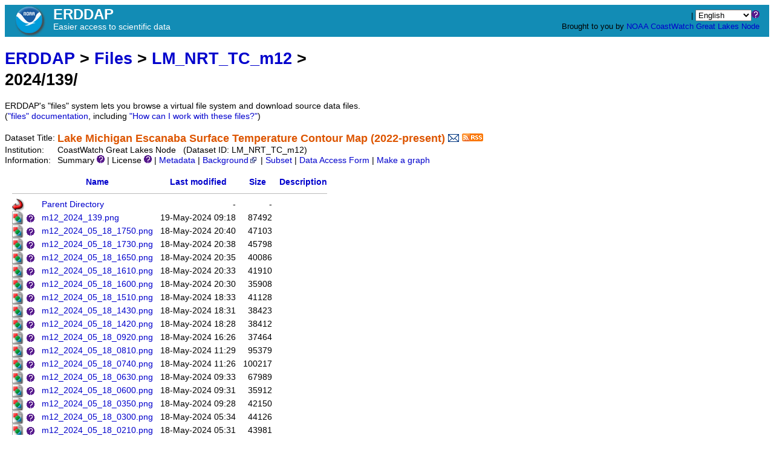

--- FILE ---
content_type: text/html;charset=UTF-8
request_url: https://apps.glerl.noaa.gov/erddap/files/LM_NRT_TC_m12/2024/139/?C=M;O=D
body_size: 4642
content:
<!DOCTYPE html>
<html lang="en-US">
<head>
<meta charset="UTF-8">
<title>ERDDAP - files/LM_NRT_TC_m12/2024/139/</title>
<link rel="shortcut icon" href="https://apps.glerl.noaa.gov/erddap/images/favicon.ico">
<link href="https://apps.glerl.noaa.gov/erddap/images/erddap2.css" rel="stylesheet" type="text/css">
<meta name="viewport" content="width=device-width, initial-scale=1">
</head>
<body>
<table class="compact nowrap" style="width:100%; background-color:#128CB5;">
  <tr> 
    <td style="text-align:center; width:80px;"><a rel="bookmark"
      href="https://www.noaa.gov/"><img 
      title="National Oceanic and Atmospheric Administration" 
      src="https://apps.glerl.noaa.gov/erddap/images/noaab.png" alt="NOAA"
      style="vertical-align:middle;"></a></td> 
    <td style="text-align:left; font-size:x-large; color:#FFFFFF; ">
      <strong>ERDDAP</strong>
      <br><small><small><small>Easier access to scientific data</small></small></small>
      </td> 
    <td style="text-align:right; font-size:small;"> 
       | <select name="language" size="1"
  title="Select&#x20;the&#x20;language&#x20;for&#x20;all&#x20;web&#x20;pages&#x20;in&#x20;ERDDAP&#x2e;"  onchange="window.location.href='https://apps.glerl.noaa.gov/erddap/' + (this.selectedIndex == 0? '' : this[this.selectedIndex].value + '/') + 'files&#x2f;LM&#x5f;NRT&#x5f;TC&#x5f;m12&#x2f;2024&#x2f;139&#x2f;';" >
<option value="en" selected="selected">English
<option value="bn">Bengali
<option value="zh-CN">Chinese-CN
<option value="zh-TW">Chinese-TW
<option value="cs">Czech
<option value="da">Danish
<option value="nl">Dutch
<option value="fi">Finnish
<option value="fr">French
<option value="de">German
<option value="el">Greek
<option value="gu">Gujarati
<option value="hi">Hindi
<option value="hu">Hungarian
<option value="id">Indonesian
<option value="ga">Irish
<option value="it">Italian
<option value="ja">Japanese
<option value="ko">Korean
<option value="mr">Marathi
<option value="no">Norwegian
<option value="pl">Polish
<option value="pt">Portuguese
<option value="pa">Punjabi
<option value="ro">Romanian
<option value="ru">Russian
<option value="es">Spanish
<option value="sw">Swahili
<option value="sv">Swedish
<option value="tl">Tagalog
<option value="th">Thai
<option value="tr">Turkish
<option value="uk">Ukranian
<option value="ur">Urdu
<option value="vi">Vietnamese
</select><img src="https&#x3a;&#x2f;&#x2f;apps&#x2e;glerl&#x2e;noaa&#x2e;gov&#x2f;erddap&#x2f;images&#x2f;QuestionMark&#x2e;png" alt="&#x3f;" onmouseover="Tip('<img src=&quot;https://apps.glerl.noaa.gov/erddap/images/TranslatedByGoogle.png&quot; alt=&quot;Translated by Google&quot;><br>TRANSLATION DISCLAIMER<br>&nbsp;<br>THIS SERVICE MAY CONTAIN TRANSLATIONS POWERED BY GOOGLE. GOOGLE<br>DISCLAIMS ALL WARRANTIES RELATED TO THE TRANSLATIONS, EXPRESS<br>OR IMPLIED, INCLUDING ANY WARRANTIES OF ACCURACY, RELIABILITY,<br>AND ANY IMPLIED WARRANTIES OF MERCHANTABILITY, FITNESS FOR A<br>PARTICULAR PURPOSE AND NONINFRINGEMENT.<br>&nbsp;<br>The ERDDAP website has been translated for your convenience using translation<br>software powered by Google Translate. Reasonable efforts have been made to<br>provide an accurate translation, however, no automated translation is perfect<br>nor is it intended to replace human translators. Translations are provided<br>as a service to users of the ERDDAP website, and are provided &quot;as is.&quot;<br>No warranty of any kind, either expressed or implied, is made as to the<br>accuracy, reliability, or correctness of any translations made from English<br>into any other language. Some content (such as images, videos, etc.) may not<br>be accurately translated due to the limitations of the translation software.<br>&nbsp;<br>The official text is the English version of the website. Any discrepancies or<br>differences created in the translation are not binding and have no legal<br>effect for compliance or enforcement purposes. If any questions arise related<br>to the accuracy of the information contained in the translated website, refer<br>to the English version of the website which is the official version.')" onmouseout="UnTip()"  >
 &nbsp; &nbsp;
      <br>Brought to you by 
      <a title="National Oceanic and Atmospheric Administration" rel="bookmark"
      href="https://www.noaa.gov">NOAA</a>  
      <a title="CoastWatch" rel="bookmark"
	      href="https://coastwatch.noaa.gov/cwn/index.html">CoastWatch</a>  
      <a title="Great Lakes Node" rel="bookmark"
	      href="https://coastwatch.glerl.noaa.gov">Great Lakes Node</a> 
      &nbsp; &nbsp;
      </td> 
  </tr> 
</table>
<!-- Big HTML tooltips are generated with wz_tooltip from 
    http://wztip.info/index.php/Main_Page (LGPL license) -->
<script src="https://apps.glerl.noaa.gov/erddap/images/wz_tooltip.js"></script>

<div class="standard_width">

<h1><a title="Click here to return to the ERDDAP home page." 
rel="start" href="https://apps.glerl.noaa.gov/erddap/index.html">ERDDAP</a>
 &gt; <a rel="contents" href="https&#x3a;&#x2f;&#x2f;apps&#x2e;glerl&#x2e;noaa&#x2e;gov&#x2f;erddap&#x2f;files&#x2f;">Files</a>
 &gt; <a rel="contents" href="https&#x3a;&#x2f;&#x2f;apps&#x2e;glerl&#x2e;noaa&#x2e;gov&#x2f;erddap&#x2f;files&#x2f;LM&#x5f;NRT&#x5f;TC&#x5f;m12&#x2f;">LM_NRT_TC_m12</a>
 &gt; 2024/139/</h1>
ERDDAP's "files" system lets you browse a virtual file system and download source data files.
 (<a rel="help" href="https://apps.glerl.noaa.gov/erddap/files/documentation.html">"files"&nbsp;documentation</a>, including <a rel="help" href="https://apps.glerl.noaa.gov/erddap/files/documentation.html#HowCanIWorkWithTheseFiles">"How can I work with these files?"</a>)
<br>&nbsp;
<table class="compact nowrap">
  <tr>
    <td>Dataset Title:&nbsp;</td>
    <td style="vertical-align:middle"><span class="standoutColor" style="font-size:130%; line-height:130%;"><strong>Lake Michigan Escanaba Surface Temperature Contour Map (2022-present)</strong>
      <a rel="alternate" 
  href="https://apps.glerl.noaa.gov/erddap/subscriptions/add.html?datasetID=LM_NRT_TC_m12&amp;showErrors=false&amp;email=" 
  title=""><img alt="Subscribe"
    title="Get&#x20;an&#x20;email&#x20;immediately&#x20;whenever&#x20;this&#x20;dataset&#x20;changes&#x2e;&#x2e;&#x2e;" 
    src="https://apps.glerl.noaa.gov/erddap/images/envelope.gif" ></a>
      <a rel="alternate" type="application/rss+xml"   href="https://apps.glerl.noaa.gov/erddap/rss/LM_NRT_TC_m12.rss" 
  title=""><img alt="RSS"
    title="Subscribe to the RSS feed for this dataset..." 
    src="https://apps.glerl.noaa.gov/erddap/images/rss.gif" ></a>
      </span>
    </td>
  </tr>
  <tr>
    <td>Institution:&nbsp;</td>
    <td>CoastWatch Great Lakes Node&nbsp;&nbsp;
    (Dataset ID: LM_NRT_TC_m12)</td>
  </tr>

  <tr>
    <td>Information:&nbsp;</td>
    <td>Summary <img src="https&#x3a;&#x2f;&#x2f;apps&#x2e;glerl&#x2e;noaa&#x2e;gov&#x2f;erddap&#x2f;images&#x2f;QuestionMark&#x2e;png" alt="&#x3f;" onmouseover="Tip('<div class=&quot;standard_max_width&quot;>Lake Michigan Escanaba Surface Temperature Contour Map (2022-present)<br><br>cdm_data_type = Other<br>VARIABLES:<br>url<br>name (File Name)<br>lastModified (Last Modified, seconds since 1970-01-01T00:00:00Z)<br>size (bytes)<br>fileType (File Type)<br>time (seconds since 1970-01-01T00:00:00Z)<br></div>')" onmouseout="UnTip()"  >

    | License <img src="https&#x3a;&#x2f;&#x2f;apps&#x2e;glerl&#x2e;noaa&#x2e;gov&#x2f;erddap&#x2f;images&#x2f;QuestionMark&#x2e;png" alt="&#x3f;" onmouseover="Tip('<div class=&quot;standard_max_width&quot;>The data may be used and redistributed for free but is not intended<br>for legal use, since it may contain inaccuracies. Neither the data<br>Contributor, ERD, NOAA, nor the United States Government, nor any<br>of their employees or contractors, makes any warranty, express or<br>implied, including warranties of merchantability and fitness for a<br>particular purpose, or assumes any legal liability for the accuracy,<br>completeness, or usefulness, of this information.</div>')" onmouseout="UnTip()"  >

     | <a rel="alternate" 
          title="Click to see a list of this dataset's variables and the complete list of metadata attributes." 
          href="https://apps.glerl.noaa.gov/erddap/info/LM_NRT_TC_m12/index.html">Metadata</a>
     | <a rel="bookmark" 
          title="Click to see background information from the source of this dataset." 
          href="https&#x3a;&#x2f;&#x2f;coastwatch&#x2e;glerl&#x2e;noaa&#x2e;gov&#x2f;">Background<img
    src="https://apps.glerl.noaa.gov/erddap/images/external.png" alt=" (external link)"
    title="This link to an external website does not constitute an endorsement."></a>
     | <a rel="alternate" title="Click to select and view subsets of this dataset via faceted search." 
         href="https://apps.glerl.noaa.gov/erddap/tabledap/LM_NRT_TC_m12.subset">Subset</a>

     | <a rel="alternate" title="Click to see an OPeNDAP Data Access Form for this dataset so that you can request data." 
         href="https://apps.glerl.noaa.gov/erddap/tabledap/LM_NRT_TC_m12.html">Data Access Form</a>


     | <a rel="alternate" title="Click to see Make A Graph for this dataset." 
         href="https://apps.glerl.noaa.gov/erddap/tabledap/LM_NRT_TC_m12.graph">Make a graph</a>
</td>
  </tr>
</table>
<br><!-- Big HTML tooltips are generated with wz_tooltip from 
    http://wztip.info/index.php/Main_Page (LGPL license) -->
<script src="https://apps.glerl.noaa.gov/erddap/images/wz_tooltip.js"></script>

<table class="compact nowrap" style="border-collapse:separate; border-spacing:12px 0px;">
<tr><th><img class="B" src="https://apps.glerl.noaa.gov/erddap/images/fileIcons/blank.gif" alt="[ICO]"></th><th><a href="?C=N;O=A">Name</a></th><th><a href="?C=M;O=A">Last modified</a></th><th><a href="?C=S;O=A">Size</a></th><th><a href="?C=D;O=A">Description</a></th></tr>
<tr><th colspan="5"><hr></th></tr>
<tr><td><img class="B" src="https://apps.glerl.noaa.gov/erddap/images/fileIcons/back.gif" alt="[DIR]"></td><td><a href="&#x2e;&#x2e;">Parent Directory</a></td><td class="R">-</td><td class="R">-</td><td></td></tr>
<tr><td><img class="B" src="https://apps.glerl.noaa.gov/erddap/images/fileIcons/image2.gif" alt="[IMG]">&nbsp;<span class="cssTooltip"><img src="https&#x3a;&#x2f;&#x2f;apps&#x2e;glerl&#x2e;noaa&#x2e;gov&#x2f;erddap&#x2f;images&#x2f;QuestionMark&#x2e;png" alt="&#x3f;"
  onmouseover="var el=document.getElementById('img0'); el.setAttribute('src',el.getAttribute('data-src'));"><span class="cssTooltipInner" style="padding:0px; max-width:90%;"><img style="max-width:100%;" id="img0" class="B" src="https&#x3a;&#x2f;&#x2f;apps&#x2e;glerl&#x2e;noaa&#x2e;gov&#x2f;erddap&#x2f;images&#x2f;loading&#x2e;png"
  data-src="m12&#x5f;2024&#x5f;139&#x2e;png" alt="m12&#x5f;2024&#x5f;139&#x2e;png"></span></span></td><td><a rel="bookmark" href="m12&#x5f;2024&#x5f;139&#x2e;png">m12&#x5f;2024&#x5f;139&#x2e;png</a></td><td class="R">19-May-2024 09:18</td><td class="R">87492</td><td></td></tr>
<tr><td><img class="B" src="https://apps.glerl.noaa.gov/erddap/images/fileIcons/image2.gif" alt="[IMG]">&nbsp;<span class="cssTooltip"><img src="https&#x3a;&#x2f;&#x2f;apps&#x2e;glerl&#x2e;noaa&#x2e;gov&#x2f;erddap&#x2f;images&#x2f;QuestionMark&#x2e;png" alt="&#x3f;"
  onmouseover="var el=document.getElementById('img1'); el.setAttribute('src',el.getAttribute('data-src'));"><span class="cssTooltipInner" style="padding:0px; max-width:90%;"><img style="max-width:100%;" id="img1" class="B" src="https&#x3a;&#x2f;&#x2f;apps&#x2e;glerl&#x2e;noaa&#x2e;gov&#x2f;erddap&#x2f;images&#x2f;loading&#x2e;png"
  data-src="m12&#x5f;2024&#x5f;05&#x5f;18&#x5f;1750&#x2e;png" alt="m12&#x5f;2024&#x5f;05&#x5f;18&#x5f;1750&#x2e;png"></span></span></td><td><a rel="bookmark" href="m12&#x5f;2024&#x5f;05&#x5f;18&#x5f;1750&#x2e;png">m12&#x5f;2024&#x5f;05&#x5f;18&#x5f;1750&#x2e;png</a></td><td class="R">18-May-2024 20:40</td><td class="R">47103</td><td></td></tr>
<tr><td><img class="B" src="https://apps.glerl.noaa.gov/erddap/images/fileIcons/image2.gif" alt="[IMG]">&nbsp;<span class="cssTooltip"><img src="https&#x3a;&#x2f;&#x2f;apps&#x2e;glerl&#x2e;noaa&#x2e;gov&#x2f;erddap&#x2f;images&#x2f;QuestionMark&#x2e;png" alt="&#x3f;"
  onmouseover="var el=document.getElementById('img2'); el.setAttribute('src',el.getAttribute('data-src'));"><span class="cssTooltipInner" style="padding:0px; max-width:90%;"><img style="max-width:100%;" id="img2" class="B" src="https&#x3a;&#x2f;&#x2f;apps&#x2e;glerl&#x2e;noaa&#x2e;gov&#x2f;erddap&#x2f;images&#x2f;loading&#x2e;png"
  data-src="m12&#x5f;2024&#x5f;05&#x5f;18&#x5f;1730&#x2e;png" alt="m12&#x5f;2024&#x5f;05&#x5f;18&#x5f;1730&#x2e;png"></span></span></td><td><a rel="bookmark" href="m12&#x5f;2024&#x5f;05&#x5f;18&#x5f;1730&#x2e;png">m12&#x5f;2024&#x5f;05&#x5f;18&#x5f;1730&#x2e;png</a></td><td class="R">18-May-2024 20:38</td><td class="R">45798</td><td></td></tr>
<tr><td><img class="B" src="https://apps.glerl.noaa.gov/erddap/images/fileIcons/image2.gif" alt="[IMG]">&nbsp;<span class="cssTooltip"><img src="https&#x3a;&#x2f;&#x2f;apps&#x2e;glerl&#x2e;noaa&#x2e;gov&#x2f;erddap&#x2f;images&#x2f;QuestionMark&#x2e;png" alt="&#x3f;"
  onmouseover="var el=document.getElementById('img3'); el.setAttribute('src',el.getAttribute('data-src'));"><span class="cssTooltipInner" style="padding:0px; max-width:90%;"><img style="max-width:100%;" id="img3" class="B" src="https&#x3a;&#x2f;&#x2f;apps&#x2e;glerl&#x2e;noaa&#x2e;gov&#x2f;erddap&#x2f;images&#x2f;loading&#x2e;png"
  data-src="m12&#x5f;2024&#x5f;05&#x5f;18&#x5f;1650&#x2e;png" alt="m12&#x5f;2024&#x5f;05&#x5f;18&#x5f;1650&#x2e;png"></span></span></td><td><a rel="bookmark" href="m12&#x5f;2024&#x5f;05&#x5f;18&#x5f;1650&#x2e;png">m12&#x5f;2024&#x5f;05&#x5f;18&#x5f;1650&#x2e;png</a></td><td class="R">18-May-2024 20:35</td><td class="R">40086</td><td></td></tr>
<tr><td><img class="B" src="https://apps.glerl.noaa.gov/erddap/images/fileIcons/image2.gif" alt="[IMG]">&nbsp;<span class="cssTooltip"><img src="https&#x3a;&#x2f;&#x2f;apps&#x2e;glerl&#x2e;noaa&#x2e;gov&#x2f;erddap&#x2f;images&#x2f;QuestionMark&#x2e;png" alt="&#x3f;"
  onmouseover="var el=document.getElementById('img4'); el.setAttribute('src',el.getAttribute('data-src'));"><span class="cssTooltipInner" style="padding:0px; max-width:90%;"><img style="max-width:100%;" id="img4" class="B" src="https&#x3a;&#x2f;&#x2f;apps&#x2e;glerl&#x2e;noaa&#x2e;gov&#x2f;erddap&#x2f;images&#x2f;loading&#x2e;png"
  data-src="m12&#x5f;2024&#x5f;05&#x5f;18&#x5f;1610&#x2e;png" alt="m12&#x5f;2024&#x5f;05&#x5f;18&#x5f;1610&#x2e;png"></span></span></td><td><a rel="bookmark" href="m12&#x5f;2024&#x5f;05&#x5f;18&#x5f;1610&#x2e;png">m12&#x5f;2024&#x5f;05&#x5f;18&#x5f;1610&#x2e;png</a></td><td class="R">18-May-2024 20:33</td><td class="R">41910</td><td></td></tr>
<tr><td><img class="B" src="https://apps.glerl.noaa.gov/erddap/images/fileIcons/image2.gif" alt="[IMG]">&nbsp;<span class="cssTooltip"><img src="https&#x3a;&#x2f;&#x2f;apps&#x2e;glerl&#x2e;noaa&#x2e;gov&#x2f;erddap&#x2f;images&#x2f;QuestionMark&#x2e;png" alt="&#x3f;"
  onmouseover="var el=document.getElementById('img5'); el.setAttribute('src',el.getAttribute('data-src'));"><span class="cssTooltipInner" style="padding:0px; max-width:90%;"><img style="max-width:100%;" id="img5" class="B" src="https&#x3a;&#x2f;&#x2f;apps&#x2e;glerl&#x2e;noaa&#x2e;gov&#x2f;erddap&#x2f;images&#x2f;loading&#x2e;png"
  data-src="m12&#x5f;2024&#x5f;05&#x5f;18&#x5f;1600&#x2e;png" alt="m12&#x5f;2024&#x5f;05&#x5f;18&#x5f;1600&#x2e;png"></span></span></td><td><a rel="bookmark" href="m12&#x5f;2024&#x5f;05&#x5f;18&#x5f;1600&#x2e;png">m12&#x5f;2024&#x5f;05&#x5f;18&#x5f;1600&#x2e;png</a></td><td class="R">18-May-2024 20:30</td><td class="R">35908</td><td></td></tr>
<tr><td><img class="B" src="https://apps.glerl.noaa.gov/erddap/images/fileIcons/image2.gif" alt="[IMG]">&nbsp;<span class="cssTooltip"><img src="https&#x3a;&#x2f;&#x2f;apps&#x2e;glerl&#x2e;noaa&#x2e;gov&#x2f;erddap&#x2f;images&#x2f;QuestionMark&#x2e;png" alt="&#x3f;"
  onmouseover="var el=document.getElementById('img6'); el.setAttribute('src',el.getAttribute('data-src'));"><span class="cssTooltipInner" style="padding:0px; max-width:90%;"><img style="max-width:100%;" id="img6" class="B" src="https&#x3a;&#x2f;&#x2f;apps&#x2e;glerl&#x2e;noaa&#x2e;gov&#x2f;erddap&#x2f;images&#x2f;loading&#x2e;png"
  data-src="m12&#x5f;2024&#x5f;05&#x5f;18&#x5f;1510&#x2e;png" alt="m12&#x5f;2024&#x5f;05&#x5f;18&#x5f;1510&#x2e;png"></span></span></td><td><a rel="bookmark" href="m12&#x5f;2024&#x5f;05&#x5f;18&#x5f;1510&#x2e;png">m12&#x5f;2024&#x5f;05&#x5f;18&#x5f;1510&#x2e;png</a></td><td class="R">18-May-2024 18:33</td><td class="R">41128</td><td></td></tr>
<tr><td><img class="B" src="https://apps.glerl.noaa.gov/erddap/images/fileIcons/image2.gif" alt="[IMG]">&nbsp;<span class="cssTooltip"><img src="https&#x3a;&#x2f;&#x2f;apps&#x2e;glerl&#x2e;noaa&#x2e;gov&#x2f;erddap&#x2f;images&#x2f;QuestionMark&#x2e;png" alt="&#x3f;"
  onmouseover="var el=document.getElementById('img7'); el.setAttribute('src',el.getAttribute('data-src'));"><span class="cssTooltipInner" style="padding:0px; max-width:90%;"><img style="max-width:100%;" id="img7" class="B" src="https&#x3a;&#x2f;&#x2f;apps&#x2e;glerl&#x2e;noaa&#x2e;gov&#x2f;erddap&#x2f;images&#x2f;loading&#x2e;png"
  data-src="m12&#x5f;2024&#x5f;05&#x5f;18&#x5f;1430&#x2e;png" alt="m12&#x5f;2024&#x5f;05&#x5f;18&#x5f;1430&#x2e;png"></span></span></td><td><a rel="bookmark" href="m12&#x5f;2024&#x5f;05&#x5f;18&#x5f;1430&#x2e;png">m12&#x5f;2024&#x5f;05&#x5f;18&#x5f;1430&#x2e;png</a></td><td class="R">18-May-2024 18:31</td><td class="R">38423</td><td></td></tr>
<tr><td><img class="B" src="https://apps.glerl.noaa.gov/erddap/images/fileIcons/image2.gif" alt="[IMG]">&nbsp;<span class="cssTooltip"><img src="https&#x3a;&#x2f;&#x2f;apps&#x2e;glerl&#x2e;noaa&#x2e;gov&#x2f;erddap&#x2f;images&#x2f;QuestionMark&#x2e;png" alt="&#x3f;"
  onmouseover="var el=document.getElementById('img8'); el.setAttribute('src',el.getAttribute('data-src'));"><span class="cssTooltipInner" style="padding:0px; max-width:90%;"><img style="max-width:100%;" id="img8" class="B" src="https&#x3a;&#x2f;&#x2f;apps&#x2e;glerl&#x2e;noaa&#x2e;gov&#x2f;erddap&#x2f;images&#x2f;loading&#x2e;png"
  data-src="m12&#x5f;2024&#x5f;05&#x5f;18&#x5f;1420&#x2e;png" alt="m12&#x5f;2024&#x5f;05&#x5f;18&#x5f;1420&#x2e;png"></span></span></td><td><a rel="bookmark" href="m12&#x5f;2024&#x5f;05&#x5f;18&#x5f;1420&#x2e;png">m12&#x5f;2024&#x5f;05&#x5f;18&#x5f;1420&#x2e;png</a></td><td class="R">18-May-2024 18:28</td><td class="R">38412</td><td></td></tr>
<tr><td><img class="B" src="https://apps.glerl.noaa.gov/erddap/images/fileIcons/image2.gif" alt="[IMG]">&nbsp;<span class="cssTooltip"><img src="https&#x3a;&#x2f;&#x2f;apps&#x2e;glerl&#x2e;noaa&#x2e;gov&#x2f;erddap&#x2f;images&#x2f;QuestionMark&#x2e;png" alt="&#x3f;"
  onmouseover="var el=document.getElementById('img9'); el.setAttribute('src',el.getAttribute('data-src'));"><span class="cssTooltipInner" style="padding:0px; max-width:90%;"><img style="max-width:100%;" id="img9" class="B" src="https&#x3a;&#x2f;&#x2f;apps&#x2e;glerl&#x2e;noaa&#x2e;gov&#x2f;erddap&#x2f;images&#x2f;loading&#x2e;png"
  data-src="m12&#x5f;2024&#x5f;05&#x5f;18&#x5f;0920&#x2e;png" alt="m12&#x5f;2024&#x5f;05&#x5f;18&#x5f;0920&#x2e;png"></span></span></td><td><a rel="bookmark" href="m12&#x5f;2024&#x5f;05&#x5f;18&#x5f;0920&#x2e;png">m12&#x5f;2024&#x5f;05&#x5f;18&#x5f;0920&#x2e;png</a></td><td class="R">18-May-2024 16:26</td><td class="R">37464</td><td></td></tr>
<tr><td><img class="B" src="https://apps.glerl.noaa.gov/erddap/images/fileIcons/image2.gif" alt="[IMG]">&nbsp;<span class="cssTooltip"><img src="https&#x3a;&#x2f;&#x2f;apps&#x2e;glerl&#x2e;noaa&#x2e;gov&#x2f;erddap&#x2f;images&#x2f;QuestionMark&#x2e;png" alt="&#x3f;"
  onmouseover="var el=document.getElementById('img10'); el.setAttribute('src',el.getAttribute('data-src'));"><span class="cssTooltipInner" style="padding:0px; max-width:90%;"><img style="max-width:100%;" id="img10" class="B" src="https&#x3a;&#x2f;&#x2f;apps&#x2e;glerl&#x2e;noaa&#x2e;gov&#x2f;erddap&#x2f;images&#x2f;loading&#x2e;png"
  data-src="m12&#x5f;2024&#x5f;05&#x5f;18&#x5f;0810&#x2e;png" alt="m12&#x5f;2024&#x5f;05&#x5f;18&#x5f;0810&#x2e;png"></span></span></td><td><a rel="bookmark" href="m12&#x5f;2024&#x5f;05&#x5f;18&#x5f;0810&#x2e;png">m12&#x5f;2024&#x5f;05&#x5f;18&#x5f;0810&#x2e;png</a></td><td class="R">18-May-2024 11:29</td><td class="R">95379</td><td></td></tr>
<tr><td><img class="B" src="https://apps.glerl.noaa.gov/erddap/images/fileIcons/image2.gif" alt="[IMG]">&nbsp;<span class="cssTooltip"><img src="https&#x3a;&#x2f;&#x2f;apps&#x2e;glerl&#x2e;noaa&#x2e;gov&#x2f;erddap&#x2f;images&#x2f;QuestionMark&#x2e;png" alt="&#x3f;"
  onmouseover="var el=document.getElementById('img11'); el.setAttribute('src',el.getAttribute('data-src'));"><span class="cssTooltipInner" style="padding:0px; max-width:90%;"><img style="max-width:100%;" id="img11" class="B" src="https&#x3a;&#x2f;&#x2f;apps&#x2e;glerl&#x2e;noaa&#x2e;gov&#x2f;erddap&#x2f;images&#x2f;loading&#x2e;png"
  data-src="m12&#x5f;2024&#x5f;05&#x5f;18&#x5f;0740&#x2e;png" alt="m12&#x5f;2024&#x5f;05&#x5f;18&#x5f;0740&#x2e;png"></span></span></td><td><a rel="bookmark" href="m12&#x5f;2024&#x5f;05&#x5f;18&#x5f;0740&#x2e;png">m12&#x5f;2024&#x5f;05&#x5f;18&#x5f;0740&#x2e;png</a></td><td class="R">18-May-2024 11:26</td><td class="R">100217</td><td></td></tr>
<tr><td><img class="B" src="https://apps.glerl.noaa.gov/erddap/images/fileIcons/image2.gif" alt="[IMG]">&nbsp;<span class="cssTooltip"><img src="https&#x3a;&#x2f;&#x2f;apps&#x2e;glerl&#x2e;noaa&#x2e;gov&#x2f;erddap&#x2f;images&#x2f;QuestionMark&#x2e;png" alt="&#x3f;"
  onmouseover="var el=document.getElementById('img12'); el.setAttribute('src',el.getAttribute('data-src'));"><span class="cssTooltipInner" style="padding:0px; max-width:90%;"><img style="max-width:100%;" id="img12" class="B" src="https&#x3a;&#x2f;&#x2f;apps&#x2e;glerl&#x2e;noaa&#x2e;gov&#x2f;erddap&#x2f;images&#x2f;loading&#x2e;png"
  data-src="m12&#x5f;2024&#x5f;05&#x5f;18&#x5f;0630&#x2e;png" alt="m12&#x5f;2024&#x5f;05&#x5f;18&#x5f;0630&#x2e;png"></span></span></td><td><a rel="bookmark" href="m12&#x5f;2024&#x5f;05&#x5f;18&#x5f;0630&#x2e;png">m12&#x5f;2024&#x5f;05&#x5f;18&#x5f;0630&#x2e;png</a></td><td class="R">18-May-2024 09:33</td><td class="R">67989</td><td></td></tr>
<tr><td><img class="B" src="https://apps.glerl.noaa.gov/erddap/images/fileIcons/image2.gif" alt="[IMG]">&nbsp;<span class="cssTooltip"><img src="https&#x3a;&#x2f;&#x2f;apps&#x2e;glerl&#x2e;noaa&#x2e;gov&#x2f;erddap&#x2f;images&#x2f;QuestionMark&#x2e;png" alt="&#x3f;"
  onmouseover="var el=document.getElementById('img13'); el.setAttribute('src',el.getAttribute('data-src'));"><span class="cssTooltipInner" style="padding:0px; max-width:90%;"><img style="max-width:100%;" id="img13" class="B" src="https&#x3a;&#x2f;&#x2f;apps&#x2e;glerl&#x2e;noaa&#x2e;gov&#x2f;erddap&#x2f;images&#x2f;loading&#x2e;png"
  data-src="m12&#x5f;2024&#x5f;05&#x5f;18&#x5f;0600&#x2e;png" alt="m12&#x5f;2024&#x5f;05&#x5f;18&#x5f;0600&#x2e;png"></span></span></td><td><a rel="bookmark" href="m12&#x5f;2024&#x5f;05&#x5f;18&#x5f;0600&#x2e;png">m12&#x5f;2024&#x5f;05&#x5f;18&#x5f;0600&#x2e;png</a></td><td class="R">18-May-2024 09:31</td><td class="R">35912</td><td></td></tr>
<tr><td><img class="B" src="https://apps.glerl.noaa.gov/erddap/images/fileIcons/image2.gif" alt="[IMG]">&nbsp;<span class="cssTooltip"><img src="https&#x3a;&#x2f;&#x2f;apps&#x2e;glerl&#x2e;noaa&#x2e;gov&#x2f;erddap&#x2f;images&#x2f;QuestionMark&#x2e;png" alt="&#x3f;"
  onmouseover="var el=document.getElementById('img14'); el.setAttribute('src',el.getAttribute('data-src'));"><span class="cssTooltipInner" style="padding:0px; max-width:90%;"><img style="max-width:100%;" id="img14" class="B" src="https&#x3a;&#x2f;&#x2f;apps&#x2e;glerl&#x2e;noaa&#x2e;gov&#x2f;erddap&#x2f;images&#x2f;loading&#x2e;png"
  data-src="m12&#x5f;2024&#x5f;05&#x5f;18&#x5f;0350&#x2e;png" alt="m12&#x5f;2024&#x5f;05&#x5f;18&#x5f;0350&#x2e;png"></span></span></td><td><a rel="bookmark" href="m12&#x5f;2024&#x5f;05&#x5f;18&#x5f;0350&#x2e;png">m12&#x5f;2024&#x5f;05&#x5f;18&#x5f;0350&#x2e;png</a></td><td class="R">18-May-2024 09:28</td><td class="R">42150</td><td></td></tr>
<tr><td><img class="B" src="https://apps.glerl.noaa.gov/erddap/images/fileIcons/image2.gif" alt="[IMG]">&nbsp;<span class="cssTooltip"><img src="https&#x3a;&#x2f;&#x2f;apps&#x2e;glerl&#x2e;noaa&#x2e;gov&#x2f;erddap&#x2f;images&#x2f;QuestionMark&#x2e;png" alt="&#x3f;"
  onmouseover="var el=document.getElementById('img15'); el.setAttribute('src',el.getAttribute('data-src'));"><span class="cssTooltipInner" style="padding:0px; max-width:90%;"><img style="max-width:100%;" id="img15" class="B" src="https&#x3a;&#x2f;&#x2f;apps&#x2e;glerl&#x2e;noaa&#x2e;gov&#x2f;erddap&#x2f;images&#x2f;loading&#x2e;png"
  data-src="m12&#x5f;2024&#x5f;05&#x5f;18&#x5f;0300&#x2e;png" alt="m12&#x5f;2024&#x5f;05&#x5f;18&#x5f;0300&#x2e;png"></span></span></td><td><a rel="bookmark" href="m12&#x5f;2024&#x5f;05&#x5f;18&#x5f;0300&#x2e;png">m12&#x5f;2024&#x5f;05&#x5f;18&#x5f;0300&#x2e;png</a></td><td class="R">18-May-2024 05:34</td><td class="R">44126</td><td></td></tr>
<tr><td><img class="B" src="https://apps.glerl.noaa.gov/erddap/images/fileIcons/image2.gif" alt="[IMG]">&nbsp;<span class="cssTooltip"><img src="https&#x3a;&#x2f;&#x2f;apps&#x2e;glerl&#x2e;noaa&#x2e;gov&#x2f;erddap&#x2f;images&#x2f;QuestionMark&#x2e;png" alt="&#x3f;"
  onmouseover="var el=document.getElementById('img16'); el.setAttribute('src',el.getAttribute('data-src'));"><span class="cssTooltipInner" style="padding:0px; max-width:90%;"><img style="max-width:100%;" id="img16" class="B" src="https&#x3a;&#x2f;&#x2f;apps&#x2e;glerl&#x2e;noaa&#x2e;gov&#x2f;erddap&#x2f;images&#x2f;loading&#x2e;png"
  data-src="m12&#x5f;2024&#x5f;05&#x5f;18&#x5f;0210&#x2e;png" alt="m12&#x5f;2024&#x5f;05&#x5f;18&#x5f;0210&#x2e;png"></span></span></td><td><a rel="bookmark" href="m12&#x5f;2024&#x5f;05&#x5f;18&#x5f;0210&#x2e;png">m12&#x5f;2024&#x5f;05&#x5f;18&#x5f;0210&#x2e;png</a></td><td class="R">18-May-2024 05:31</td><td class="R">43981</td><td></td></tr>
<tr><td><img class="B" src="https://apps.glerl.noaa.gov/erddap/images/fileIcons/image2.gif" alt="[IMG]">&nbsp;<span class="cssTooltip"><img src="https&#x3a;&#x2f;&#x2f;apps&#x2e;glerl&#x2e;noaa&#x2e;gov&#x2f;erddap&#x2f;images&#x2f;QuestionMark&#x2e;png" alt="&#x3f;"
  onmouseover="var el=document.getElementById('img17'); el.setAttribute('src',el.getAttribute('data-src'));"><span class="cssTooltipInner" style="padding:0px; max-width:90%;"><img style="max-width:100%;" id="img17" class="B" src="https&#x3a;&#x2f;&#x2f;apps&#x2e;glerl&#x2e;noaa&#x2e;gov&#x2f;erddap&#x2f;images&#x2f;loading&#x2e;png"
  data-src="m12&#x5f;2024&#x5f;05&#x5f;18&#x5f;0120&#x2e;png" alt="m12&#x5f;2024&#x5f;05&#x5f;18&#x5f;0120&#x2e;png"></span></span></td><td><a rel="bookmark" href="m12&#x5f;2024&#x5f;05&#x5f;18&#x5f;0120&#x2e;png">m12&#x5f;2024&#x5f;05&#x5f;18&#x5f;0120&#x2e;png</a></td><td class="R">18-May-2024 05:29</td><td class="R">42699</td><td></td></tr>
<tr><th colspan="5"><hr></th></tr>
</table>
1 directory, 18 files

</div>
<div class="standard_width"> 
<br>&nbsp;
<hr>
ERDDAP, Version 2.23
<br><a rel="license" href="https://apps.glerl.noaa.gov/erddap/legal.html">Disclaimers</a> | 
    <a rel="bookmark" href="https://apps.glerl.noaa.gov/erddap/legal.html#privacyPolicy">Privacy Policy</a> |
    <a rel="bookmark" href="https://apps.glerl.noaa.gov/erddap/legal.html#contact">Contact</a>
<p>&nbsp;
<p>&nbsp;
<p>&nbsp;
<p>&nbsp;
<p>&nbsp;
<p>&nbsp;
<p>&nbsp;
<p>&nbsp;
<p>&nbsp;
<p>&nbsp;
<p>&nbsp;
</div> 
</body>
</html>
